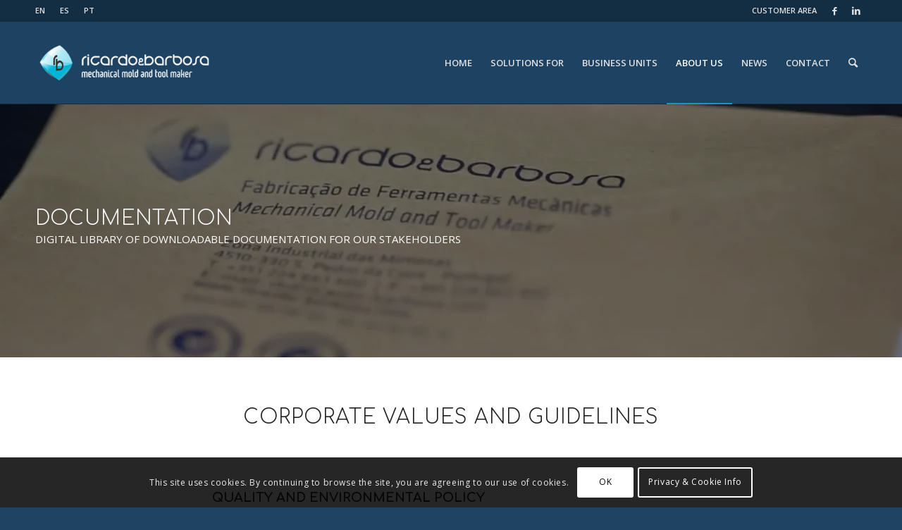

--- FILE ---
content_type: text/html; charset=UTF-8
request_url: https://www.ricardo-barbosa.com/about-us/documentation/
body_size: 16739
content:
<!DOCTYPE html>
<html lang="en-US" class="html_stretched responsive av-preloader-disabled av-default-lightbox  html_header_top html_logo_left html_main_nav_header html_menu_right html_large html_header_sticky html_header_shrinking html_header_topbar_active html_mobile_menu_phone html_header_searchicon html_content_align_center html_header_unstick_top html_header_stretch_disabled html_av-submenu-hidden html_av-submenu-display-click html_av-overlay-side html_av-overlay-side-classic html_av-submenu-noclone html_entry_id_5407 av-cookies-consent-show-message-bar av-cookies-cookie-consent-enabled av-cookies-can-opt-out av-cookies-user-silent-accept zapp-cookie-check-browser-settings av-no-preview html_text_menu_active ">
<head>
<meta charset="UTF-8"/>


<!-- mobile setting -->
<meta name="viewport" content="width=device-width, initial-scale=1">

<!-- Scripts/CSS and wp_head hook -->
<meta name='robots' content='index, follow, max-image-preview:large, max-snippet:-1, max-video-preview:-1'/>
<link rel="alternate" href="https://www.ricardo-barbosa.com/about-us/documentation/" hreflang="en"/>
<link rel="alternate" href="https://www.ricardo-barbosa.com/es/sobre-nosotros/documentacion/" hreflang="es"/>
<link rel="alternate" href="https://www.ricardo-barbosa.com/pt/quem-somos/documentacao/" hreflang="pt"/>

				<script type='text/javascript'>function zapp_cookie_check_sessionStorage(){var sessionBlocked=false;try{var test=sessionStorage.getItem('zappCookieRefused')!=null;}catch(e){sessionBlocked=true;}var zappCookieRefused=!sessionBlocked?sessionStorage.getItem('zappCookieRefused'):null;var html=document.getElementsByTagName('html')[0];if(sessionBlocked||zappCookieRefused){if(html.className.indexOf('av-cookies-session-refused')<0){html.className+=' av-cookies-session-refused';}}if(sessionBlocked||zappCookieRefused||document.cookie.match(/zappCookieConsent/)){if(html.className.indexOf('av-cookies-user-silent-accept')>=0){html.className=html.className.replace(/\bav-cookies-user-silent-accept\b/g,'');}}}zapp_cookie_check_sessionStorage();</script>
			
	<!-- This site is optimized with the Yoast SEO plugin v16.2 - https://yoast.com/wordpress/plugins/seo/ -->
	<title>DOCUMENTATION - Ricardo &amp; Barbosa</title>
	<link rel="canonical" href="https://www.ricardo-barbosa.com/about-us/documentation/"/>
	<meta property="og:locale" content="en_US"/>
	<meta property="og:locale:alternate" content="es_ES"/>
	<meta property="og:locale:alternate" content="pt_PT"/>
	<meta property="og:type" content="article"/>
	<meta property="og:title" content="DOCUMENTATION - Ricardo &amp; Barbosa"/>
	<meta property="og:url" content="https://www.ricardo-barbosa.com/about-us/documentation/"/>
	<meta property="og:site_name" content="Ricardo &amp; Barbosa"/>
	<meta property="article:publisher" content="https://www.facebook.com/rbworldwide/"/>
	<meta property="article:modified_time" content="2023-12-28T08:32:30+00:00"/>
	<meta name="twitter:card" content="summary_large_image"/>
	<meta name="twitter:label1" content="Est. reading time">
	<meta name="twitter:data1" content="9 minutes">
	<script type="application/ld+json" class="yoast-schema-graph">{"@context":"https://schema.org","@graph":[{"@type":"WebSite","@id":"https://www.ricardo-barbosa.com/#website","url":"https://www.ricardo-barbosa.com/","name":"Ricardo &amp; Barbosa","description":"Specialized Tools and Molds for automotive, aerospace, electronics, energy and oil&amp;gas","potentialAction":[{"@type":"SearchAction","target":"https://www.ricardo-barbosa.com/?s={search_term_string}","query-input":"required name=search_term_string"}],"inLanguage":"en-US"},{"@type":"WebPage","@id":"https://www.ricardo-barbosa.com/about-us/documentation/#webpage","url":"https://www.ricardo-barbosa.com/about-us/documentation/","name":"DOCUMENTATION - Ricardo &amp; Barbosa","isPartOf":{"@id":"https://www.ricardo-barbosa.com/#website"},"datePublished":"2023-12-27T15:49:29+00:00","dateModified":"2023-12-28T08:32:30+00:00","breadcrumb":{"@id":"https://www.ricardo-barbosa.com/about-us/documentation/#breadcrumb"},"inLanguage":"en-US","potentialAction":[{"@type":"ReadAction","target":["https://www.ricardo-barbosa.com/about-us/documentation/"]}]},{"@type":"BreadcrumbList","@id":"https://www.ricardo-barbosa.com/about-us/documentation/#breadcrumb","itemListElement":[{"@type":"ListItem","position":1,"item":{"@type":"WebPage","@id":"https://www.ricardo-barbosa.com/","url":"https://www.ricardo-barbosa.com/","name":"Home"}},{"@type":"ListItem","position":2,"item":{"@type":"WebPage","@id":"https://www.ricardo-barbosa.com/about-us/","url":"https://www.ricardo-barbosa.com/about-us/","name":"ABOUT US"}},{"@type":"ListItem","position":3,"item":{"@id":"https://www.ricardo-barbosa.com/about-us/documentation/#webpage"}}]}]}</script>
	<!-- / Yoast SEO plugin. -->


<link rel='dns-prefetch' href='//www.googletagmanager.com'/>
<link rel='dns-prefetch' href='//stats.wp.com'/>
<link rel='dns-prefetch' href='//c0.wp.com'/>
<link rel='dns-prefetch' href='//i0.wp.com'/>
<link rel="alternate" type="application/rss+xml" title="Ricardo &amp; Barbosa &raquo; Feed" href="https://www.ricardo-barbosa.com/feed/"/>
<link rel="alternate" type="application/rss+xml" title="Ricardo &amp; Barbosa &raquo; Comments Feed" href="https://www.ricardo-barbosa.com/comments/feed/"/>
<link rel="alternate" type="application/rss+xml" title="Ricardo &amp; Barbosa &raquo; DOCUMENTATION Comments Feed" href="https://www.ricardo-barbosa.com/about-us/documentation/feed/"/>

<!-- google webfont font replacement -->

			<script type='text/javascript'>(function(){var html=document.getElementsByTagName('html')[0];var cookie_check=html.className.indexOf('av-cookies-needs-opt-in')>=0||html.className.indexOf('av-cookies-can-opt-out')>=0;var allow_continue=true;var silent_accept_cookie=html.className.indexOf('av-cookies-user-silent-accept')>=0;if(cookie_check&&!silent_accept_cookie){if(!document.cookie.match(/zappCookieConsent/)||html.className.indexOf('av-cookies-session-refused')>=0){allow_continue=false;}else{if(!document.cookie.match(/zappPrivacyRefuseCookiesHideBar/)){allow_continue=false;}else if(!document.cookie.match(/zappPrivacyEssentialCookiesEnabled/)){allow_continue=false;}else if(document.cookie.match(/zappPrivacyGoogleWebfontsDisabled/)){allow_continue=false;}}}if(allow_continue){var f=document.createElement('link');f.type='text/css';f.rel='stylesheet';f.href='//fonts.googleapis.com/css?family=Comfortaa:300,400,700%7COpen+Sans:400,600';f.id='zapp-google-webfont';document.getElementsByTagName('head')[0].appendChild(f);}})();</script>
			<link rel='stylesheet' id='wp-block-library-css' href='https://c0.wp.com/c/6.4.7/wp-includes/css/dist/block-library/style.min.css' type='text/css' media='all'/>
<style id='wp-block-library-inline-css' type='text/css'>.has-text-align-justify{text-align:justify}</style>
<style id='classic-theme-styles-inline-css' type='text/css'>.wp-block-button__link{color:#fff;background-color:#32373c;border-radius:9999px;box-shadow:none;text-decoration:none;padding:calc(.667em + 2px) calc(1.333em + 2px);font-size:1.125em}.wp-block-file__button{background:#32373c;color:#fff;text-decoration:none}</style>
<style id='global-styles-inline-css' type='text/css'>body{--wp--preset--color--black:#000;--wp--preset--color--cyan-bluish-gray:#abb8c3;--wp--preset--color--white:#fff;--wp--preset--color--pale-pink:#f78da7;--wp--preset--color--vivid-red:#cf2e2e;--wp--preset--color--luminous-vivid-orange:#ff6900;--wp--preset--color--luminous-vivid-amber:#fcb900;--wp--preset--color--light-green-cyan:#7bdcb5;--wp--preset--color--vivid-green-cyan:#00d084;--wp--preset--color--pale-cyan-blue:#8ed1fc;--wp--preset--color--vivid-cyan-blue:#0693e3;--wp--preset--color--vivid-purple:#9b51e0;--wp--preset--gradient--vivid-cyan-blue-to-vivid-purple:linear-gradient(135deg,rgba(6,147,227,1) 0%,#9b51e0 100%);--wp--preset--gradient--light-green-cyan-to-vivid-green-cyan:linear-gradient(135deg,#7adcb4 0%,#00d082 100%);--wp--preset--gradient--luminous-vivid-amber-to-luminous-vivid-orange:linear-gradient(135deg,rgba(252,185,0,1) 0%,rgba(255,105,0,1) 100%);--wp--preset--gradient--luminous-vivid-orange-to-vivid-red:linear-gradient(135deg,rgba(255,105,0,1) 0%,#cf2e2e 100%);--wp--preset--gradient--very-light-gray-to-cyan-bluish-gray:linear-gradient(135deg,#eee 0%,#a9b8c3 100%);--wp--preset--gradient--cool-to-warm-spectrum:linear-gradient(135deg,#4aeadc 0%,#9778d1 20%,#cf2aba 40%,#ee2c82 60%,#fb6962 80%,#fef84c 100%);--wp--preset--gradient--blush-light-purple:linear-gradient(135deg,#ffceec 0%,#9896f0 100%);--wp--preset--gradient--blush-bordeaux:linear-gradient(135deg,#fecda5 0%,#fe2d2d 50%,#6b003e 100%);--wp--preset--gradient--luminous-dusk:linear-gradient(135deg,#ffcb70 0%,#c751c0 50%,#4158d0 100%);--wp--preset--gradient--pale-ocean:linear-gradient(135deg,#fff5cb 0%,#b6e3d4 50%,#33a7b5 100%);--wp--preset--gradient--electric-grass:linear-gradient(135deg,#caf880 0%,#71ce7e 100%);--wp--preset--gradient--midnight:linear-gradient(135deg,#020381 0%,#2874fc 100%);--wp--preset--font-size--small:13px;--wp--preset--font-size--medium:20px;--wp--preset--font-size--large:36px;--wp--preset--font-size--x-large:42px;--wp--preset--spacing--20:.44rem;--wp--preset--spacing--30:.67rem;--wp--preset--spacing--40:1rem;--wp--preset--spacing--50:1.5rem;--wp--preset--spacing--60:2.25rem;--wp--preset--spacing--70:3.38rem;--wp--preset--spacing--80:5.06rem;--wp--preset--shadow--natural:6px 6px 9px rgba(0,0,0,.2);--wp--preset--shadow--deep:12px 12px 50px rgba(0,0,0,.4);--wp--preset--shadow--sharp:6px 6px 0 rgba(0,0,0,.2);--wp--preset--shadow--outlined:6px 6px 0 -3px rgba(255,255,255,1) , 6px 6px rgba(0,0,0,1);--wp--preset--shadow--crisp:6px 6px 0 rgba(0,0,0,1)}:where(.is-layout-flex){gap:.5em}:where(.is-layout-grid){gap:.5em}body .is-layout-flow>.alignleft{float:left;margin-inline-start:0;margin-inline-end:2em}body .is-layout-flow>.alignright{float:right;margin-inline-start:2em;margin-inline-end:0}body .is-layout-flow>.aligncenter{margin-left:auto!important;margin-right:auto!important}body .is-layout-constrained>.alignleft{float:left;margin-inline-start:0;margin-inline-end:2em}body .is-layout-constrained>.alignright{float:right;margin-inline-start:2em;margin-inline-end:0}body .is-layout-constrained>.aligncenter{margin-left:auto!important;margin-right:auto!important}body .is-layout-constrained > :where(:not(.alignleft):not(.alignright):not(.alignfull)){max-width:var(--wp--style--global--content-size);margin-left:auto!important;margin-right:auto!important}body .is-layout-constrained>.alignwide{max-width:var(--wp--style--global--wide-size)}body .is-layout-flex{display:flex}body .is-layout-flex{flex-wrap:wrap;align-items:center}body .is-layout-flex>*{margin:0}body .is-layout-grid{display:grid}body .is-layout-grid>*{margin:0}:where(.wp-block-columns.is-layout-flex){gap:2em}:where(.wp-block-columns.is-layout-grid){gap:2em}:where(.wp-block-post-template.is-layout-flex){gap:1.25em}:where(.wp-block-post-template.is-layout-grid){gap:1.25em}.has-black-color{color:var(--wp--preset--color--black)!important}.has-cyan-bluish-gray-color{color:var(--wp--preset--color--cyan-bluish-gray)!important}.has-white-color{color:var(--wp--preset--color--white)!important}.has-pale-pink-color{color:var(--wp--preset--color--pale-pink)!important}.has-vivid-red-color{color:var(--wp--preset--color--vivid-red)!important}.has-luminous-vivid-orange-color{color:var(--wp--preset--color--luminous-vivid-orange)!important}.has-luminous-vivid-amber-color{color:var(--wp--preset--color--luminous-vivid-amber)!important}.has-light-green-cyan-color{color:var(--wp--preset--color--light-green-cyan)!important}.has-vivid-green-cyan-color{color:var(--wp--preset--color--vivid-green-cyan)!important}.has-pale-cyan-blue-color{color:var(--wp--preset--color--pale-cyan-blue)!important}.has-vivid-cyan-blue-color{color:var(--wp--preset--color--vivid-cyan-blue)!important}.has-vivid-purple-color{color:var(--wp--preset--color--vivid-purple)!important}.has-black-background-color{background-color:var(--wp--preset--color--black)!important}.has-cyan-bluish-gray-background-color{background-color:var(--wp--preset--color--cyan-bluish-gray)!important}.has-white-background-color{background-color:var(--wp--preset--color--white)!important}.has-pale-pink-background-color{background-color:var(--wp--preset--color--pale-pink)!important}.has-vivid-red-background-color{background-color:var(--wp--preset--color--vivid-red)!important}.has-luminous-vivid-orange-background-color{background-color:var(--wp--preset--color--luminous-vivid-orange)!important}.has-luminous-vivid-amber-background-color{background-color:var(--wp--preset--color--luminous-vivid-amber)!important}.has-light-green-cyan-background-color{background-color:var(--wp--preset--color--light-green-cyan)!important}.has-vivid-green-cyan-background-color{background-color:var(--wp--preset--color--vivid-green-cyan)!important}.has-pale-cyan-blue-background-color{background-color:var(--wp--preset--color--pale-cyan-blue)!important}.has-vivid-cyan-blue-background-color{background-color:var(--wp--preset--color--vivid-cyan-blue)!important}.has-vivid-purple-background-color{background-color:var(--wp--preset--color--vivid-purple)!important}.has-black-border-color{border-color:var(--wp--preset--color--black)!important}.has-cyan-bluish-gray-border-color{border-color:var(--wp--preset--color--cyan-bluish-gray)!important}.has-white-border-color{border-color:var(--wp--preset--color--white)!important}.has-pale-pink-border-color{border-color:var(--wp--preset--color--pale-pink)!important}.has-vivid-red-border-color{border-color:var(--wp--preset--color--vivid-red)!important}.has-luminous-vivid-orange-border-color{border-color:var(--wp--preset--color--luminous-vivid-orange)!important}.has-luminous-vivid-amber-border-color{border-color:var(--wp--preset--color--luminous-vivid-amber)!important}.has-light-green-cyan-border-color{border-color:var(--wp--preset--color--light-green-cyan)!important}.has-vivid-green-cyan-border-color{border-color:var(--wp--preset--color--vivid-green-cyan)!important}.has-pale-cyan-blue-border-color{border-color:var(--wp--preset--color--pale-cyan-blue)!important}.has-vivid-cyan-blue-border-color{border-color:var(--wp--preset--color--vivid-cyan-blue)!important}.has-vivid-purple-border-color{border-color:var(--wp--preset--color--vivid-purple)!important}.has-vivid-cyan-blue-to-vivid-purple-gradient-background{background:var(--wp--preset--gradient--vivid-cyan-blue-to-vivid-purple)!important}.has-light-green-cyan-to-vivid-green-cyan-gradient-background{background:var(--wp--preset--gradient--light-green-cyan-to-vivid-green-cyan)!important}.has-luminous-vivid-amber-to-luminous-vivid-orange-gradient-background{background:var(--wp--preset--gradient--luminous-vivid-amber-to-luminous-vivid-orange)!important}.has-luminous-vivid-orange-to-vivid-red-gradient-background{background:var(--wp--preset--gradient--luminous-vivid-orange-to-vivid-red)!important}.has-very-light-gray-to-cyan-bluish-gray-gradient-background{background:var(--wp--preset--gradient--very-light-gray-to-cyan-bluish-gray)!important}.has-cool-to-warm-spectrum-gradient-background{background:var(--wp--preset--gradient--cool-to-warm-spectrum)!important}.has-blush-light-purple-gradient-background{background:var(--wp--preset--gradient--blush-light-purple)!important}.has-blush-bordeaux-gradient-background{background:var(--wp--preset--gradient--blush-bordeaux)!important}.has-luminous-dusk-gradient-background{background:var(--wp--preset--gradient--luminous-dusk)!important}.has-pale-ocean-gradient-background{background:var(--wp--preset--gradient--pale-ocean)!important}.has-electric-grass-gradient-background{background:var(--wp--preset--gradient--electric-grass)!important}.has-midnight-gradient-background{background:var(--wp--preset--gradient--midnight)!important}.has-small-font-size{font-size:var(--wp--preset--font-size--small)!important}.has-medium-font-size{font-size:var(--wp--preset--font-size--medium)!important}.has-large-font-size{font-size:var(--wp--preset--font-size--large)!important}.has-x-large-font-size{font-size:var(--wp--preset--font-size--x-large)!important}.wp-block-navigation a:where(:not(.wp-element-button)){color:inherit}:where(.wp-block-post-template.is-layout-flex){gap:1.25em}:where(.wp-block-post-template.is-layout-grid){gap:1.25em}:where(.wp-block-columns.is-layout-flex){gap:2em}:where(.wp-block-columns.is-layout-grid){gap:2em}.wp-block-pullquote{font-size:1.5em;line-height:1.6}</style>
<link rel='stylesheet' id='zapp-merged-styles-css' href='https://www.ricardo-barbosa.com/wp-content/uploads/dynamic_zapp/zapp-merged-styles-e377c806336c49f3bb2f915362b7d489---672a2181414ea.css' type='text/css' media='all'/>
<script type="text/javascript" src="https://c0.wp.com/c/6.4.7/wp-includes/js/jquery/jquery.min.js" id="jquery-core-js"></script>
<script type="text/javascript" src="https://www.googletagmanager.com/gtag/js?id=UA-118320411-1" id="google_gtagjs-js" async></script>
<script type="text/javascript" id="google_gtagjs-js-after">//<![CDATA[
window.dataLayer=window.dataLayer||[];function gtag(){dataLayer.push(arguments);}gtag("js",new Date());gtag("set","developer_id.dZTNiMT",true);gtag("config","UA-118320411-1",{"anonymize_ip":true});
//]]></script>
<link rel="https://api.w.org/" href="https://www.ricardo-barbosa.com/wp-json/"/><link rel="alternate" type="application/json" href="https://www.ricardo-barbosa.com/wp-json/wp/v2/pages/5407"/><link rel='shortlink' href='https://wp.me/P47dg0-1pd'/>
<link rel="alternate" type="application/json+oembed" href="https://www.ricardo-barbosa.com/wp-json/oembed/1.0/embed?url=https%3A%2F%2Fwww.ricardo-barbosa.com%2Fabout-us%2Fdocumentation%2F"/>
<link rel="alternate" type="text/xml+oembed" href="https://www.ricardo-barbosa.com/wp-json/oembed/1.0/embed?url=https%3A%2F%2Fwww.ricardo-barbosa.com%2Fabout-us%2Fdocumentation%2F&#038;format=xml"/>
<meta name="generator" content="Site Kit by Google 1.31.0"/><script type="text/javascript">(function(url){if(/(?:Chrome\/26\.0\.1410\.63 Safari\/537\.31|WordfenceTestMonBot)/.test(navigator.userAgent)){return;}var addEvent=function(evt,handler){if(window.addEventListener){document.addEventListener(evt,handler,false);}else if(window.attachEvent){document.attachEvent('on'+evt,handler);}};var removeEvent=function(evt,handler){if(window.removeEventListener){document.removeEventListener(evt,handler,false);}else if(window.detachEvent){document.detachEvent('on'+evt,handler);}};var evts='contextmenu dblclick drag dragend dragenter dragleave dragover dragstart drop keydown keypress keyup mousedown mousemove mouseout mouseover mouseup mousewheel scroll'.split(' ');var logHuman=function(){if(window.wfLogHumanRan){return;}window.wfLogHumanRan=true;var wfscr=document.createElement('script');wfscr.type='text/javascript';wfscr.async=true;wfscr.src=url+'&r='+Math.random();(document.getElementsByTagName('head')[0]||document.getElementsByTagName('body')[0]).appendChild(wfscr);for(var i=0;i<evts.length;i++){removeEvent(evts[i],logHuman);}};for(var i=0;i<evts.length;i++){addEvent(evts[i],logHuman);}})('//www.ricardo-barbosa.com/?wordfence_lh=1&hid=6E7445C4E4CE1768E191F421B0EA40A5');</script>	<style>img#wpstats{display:none}</style>
		<link rel="profile" href="https://gmpg.org/xfn/11"/>
<link rel="alternate" type="application/rss+xml" title="Ricardo &amp; Barbosa RSS2 Feed" href="https://www.ricardo-barbosa.com/feed/"/>
<link rel="pingback" href="https://www.ricardo-barbosa.com/xmlrpc.php"/>
<!--[if lt IE 9]><script src="https://www.ricardo-barbosa.com/wp-content/themes/blueone/js/html5shiv.js"></script><![endif]-->

<noscript><style>.lazyload[data-src]{display:none!important}</style></noscript><style>.lazyload{background-image:none!important}.lazyload:before{background-image:none!important}</style><style type="text/css">.broken_link,a.broken_link{text-decoration:line-through}</style>
<!-- To speed up the rendering and to display the site as fast as possible to the user we include some styles and scripts for above the fold content inline -->
<script type="text/javascript">'use strict';var zapp_is_mobile=!1;if(/Android|webOS|iPhone|iPad|iPod|BlackBerry|IEMobile|Opera Mini/i.test(navigator.userAgent)&&'ontouchstart'in document.documentElement){zapp_is_mobile=!0;document.documentElement.className+=' zapp_mobile '}else{document.documentElement.className+=' zapp_desktop '};document.documentElement.className+=' js_active ';(function(){var e=['-webkit-','-moz-','-ms-',''],n='';for(var t in e){if(e[t]+'transform'in document.documentElement.style){document.documentElement.className+=' zapp_transform ';n=e[t]+'transform'};if(e[t]+'perspective'in document.documentElement.style)document.documentElement.className+=' zapp_transform3d '};if(typeof document.getElementsByClassName=='function'&&typeof document.documentElement.getBoundingClientRect=='function'&&zapp_is_mobile==!1){if(n&&window.innerHeight>0){setTimeout(function(){var e=0,o={},m=0,t=document.getElementsByClassName('av-parallax'),a=window.pageYOffset||document.documentElement.scrollTop;for(e=0;e<t.length;e++){t[e].style.top='0px';o=t[e].getBoundingClientRect();m=Math.ceil((window.innerHeight+a-o.top)*0.3);t[e].style[n]='translate(0px, '+m+'px)';t[e].style.top='auto';t[e].className+=' enabled-parallax '}},50)}}})();</script><link rel="icon" href="https://i0.wp.com/www.ricardo-barbosa.com/wp-content/uploads/2017/04/cropped-Untitled-1.png?fit=32%2C32&#038;ssl=1" sizes="32x32"/>
<link rel="icon" href="https://i0.wp.com/www.ricardo-barbosa.com/wp-content/uploads/2017/04/cropped-Untitled-1.png?fit=192%2C192&#038;ssl=1" sizes="192x192"/>
<link rel="apple-touch-icon" href="https://i0.wp.com/www.ricardo-barbosa.com/wp-content/uploads/2017/04/cropped-Untitled-1.png?fit=180%2C180&#038;ssl=1"/>
<meta name="msapplication-TileImage" content="https://i0.wp.com/www.ricardo-barbosa.com/wp-content/uploads/2017/04/cropped-Untitled-1.png?fit=270%2C270&#038;ssl=1"/>
<style type='text/css'>@font-face{font-family:'entypo-fontello';font-weight:normal;font-style:normal;font-display:auto;src:url(https://www.ricardo-barbosa.com/wp-content/themes/blueone/config-templatebuilder/zapp-template-builder/assets/fonts/entypo-fontello.woff2) format('woff2') , url(https://www.ricardo-barbosa.com/wp-content/themes/blueone/config-templatebuilder/zapp-template-builder/assets/fonts/entypo-fontello.woff) format('woff') , url(https://www.ricardo-barbosa.com/wp-content/themes/blueone/config-templatebuilder/zapp-template-builder/assets/fonts/entypo-fontello.ttf) format('truetype') , url(https://www.ricardo-barbosa.com/wp-content/themes/blueone/config-templatebuilder/zapp-template-builder/assets/fonts/entypo-fontello.svg#entypo-fontello) format('svg') , url(https://www.ricardo-barbosa.com/wp-content/themes/blueone/config-templatebuilder/zapp-template-builder/assets/fonts/entypo-fontello.eot) , url(https://www.ricardo-barbosa.com/wp-content/themes/blueone/config-templatebuilder/zapp-template-builder/assets/fonts/entypo-fontello.eot?#iefix) format('embedded-opentype')}@font-face{font-family:'flaticon';font-weight:normal;font-style:normal;font-display:auto;src:url(https://www.ricardo-barbosa.com/wp-content/uploads/zapp_fonts/flaticon/flaticon.woff2) format('woff2') , url(https://www.ricardo-barbosa.com/wp-content/uploads/zapp_fonts/flaticon/flaticon.woff) format('woff') , url(https://www.ricardo-barbosa.com/wp-content/uploads/zapp_fonts/flaticon/flaticon.ttf) format('truetype') , url(https://www.ricardo-barbosa.com/wp-content/uploads/zapp_fonts/flaticon/flaticon.svg#flaticon) format('svg') , url(https://www.ricardo-barbosa.com/wp-content/uploads/zapp_fonts/flaticon/flaticon.eot) , url(https://www.ricardo-barbosa.com/wp-content/uploads/zapp_fonts/flaticon/flaticon.eot?#iefix) format('embedded-opentype')}@font-face{font-family:'robotics';font-weight:normal;font-style:normal;font-display:auto;src:url(https://www.ricardo-barbosa.com/wp-content/uploads/zapp_fonts/robotics/robotics.woff2) format('woff2') , url(https://www.ricardo-barbosa.com/wp-content/uploads/zapp_fonts/robotics/robotics.woff) format('woff') , url(https://www.ricardo-barbosa.com/wp-content/uploads/zapp_fonts/robotics/robotics.ttf) format('truetype') , url(https://www.ricardo-barbosa.com/wp-content/uploads/zapp_fonts/robotics/robotics.svg#robotics) format('svg') , url(https://www.ricardo-barbosa.com/wp-content/uploads/zapp_fonts/robotics/robotics.eot) , url(https://www.ricardo-barbosa.com/wp-content/uploads/zapp_fonts/robotics/robotics.eot?#iefix) format('embedded-opentype')}#top .zapp-font-entypo-fontello,body .zapp-font-entypo-fontello,html body [data-av_iconfont="entypo-fontello"]:before{font-family:'entypo-fontello'}#top .zapp-font-flaticon,body .zapp-font-flaticon,html body [data-av_iconfont="flaticon"]:before{font-family:'flaticon'}#top .zapp-font-robotics,body .zapp-font-robotics,html body [data-av_iconfont="robotics"]:before{font-family:'robotics'}</style>

<!--
Debugging Info for Theme support: 

Theme: Blueone
Version: 4.8
Installed: blueone
ZappFramework Version: 5.0
ZappBuilder Version: 4.8
zappElementManager Version: 1.0.1
- - - - - - - - - - -
ChildTheme: RB
ChildTheme Version: 1.0
ChildTheme Installed: blueone

ML:512-PU:142-PLA:32
WP:6.4.7
Compress: CSS:all theme files - JS:all theme files
Updates: disabled
PLAu:28
-->
</head>




<body data-rsssl=1 id="top" class="page-template-default page page-id-5407 page-child parent-pageid-168  rtl_columns stretched comfortaa open_sans" itemscope="itemscope" itemtype="https://schema.org/WebPage">

	
	<div id='wrap_all'>

	
<header id='header' class='all_colors header_color dark_bg_color  av_header_top av_logo_left av_main_nav_header av_menu_right av_large av_header_sticky av_header_shrinking av_header_stretch_disabled av_mobile_menu_phone av_header_searchicon av_header_unstick_top av_bottom_nav_disabled  av_header_border_disabled' role="banner" itemscope="itemscope" itemtype="https://schema.org/WPHeader">

		<div id='header_meta' class='container_wrap container_wrap_meta  av_icon_active_right av_extra_header_active av_secondary_left av_phone_active_right av_entry_id_5407'>
		
			      <div class='container'>
			      <ul class='noLightbox social_bookmarks icon_count_2'><li class='social_bookmarks_facebook av-social-link-facebook social_icon_1'><a target="_blank" aria-label="Link to Facebook" href='https://www.facebook.com/ricardobarbosapt' aria-hidden='false' data-av_icon='' data-av_iconfont='entypo-fontello' title='Facebook' rel="noopener"><span class='zapp_hidden_link_text'>Facebook</span></a></li><li class='social_bookmarks_linkedin av-social-link-linkedin social_icon_2'><a target="_blank" aria-label="Link to LinkedIn" href='https://www.linkedin.com/company/ricardo-barbosa/' aria-hidden='false' data-av_icon='' data-av_iconfont='entypo-fontello' title='LinkedIn' rel="noopener"><span class='zapp_hidden_link_text'>LinkedIn</span></a></li></ul><nav class='sub_menu' role="navigation" itemscope="itemscope" itemtype="https://schema.org/SiteNavigationElement"><ul id="zapp2-menu" class="menu"><li id="menu-item-7283-en" class="lang-item lang-item-2 lang-item-en current-lang lang-item-first menu-item menu-item-type-custom menu-item-object-custom menu-item-7283-en"><a href="https://www.ricardo-barbosa.com/about-us/documentation/" hreflang="en-US" lang="en-US">EN</a></li>
<li id="menu-item-7283-es" class="lang-item lang-item-157 lang-item-es menu-item menu-item-type-custom menu-item-object-custom menu-item-7283-es"><a href="https://www.ricardo-barbosa.com/es/sobre-nosotros/documentacion/" hreflang="es-ES" lang="es-ES">ES</a></li>
<li id="menu-item-7283-pt" class="lang-item lang-item-271 lang-item-pt menu-item menu-item-type-custom menu-item-object-custom menu-item-7283-pt"><a href="https://www.ricardo-barbosa.com/pt/quem-somos/documentacao/" hreflang="pt-PT" lang="pt-PT">PT</a></li>
</ul></nav><div class='phone-info with_nav'><span><a href="https://icfar.ricardo-barbosa.com/" target="_blank">CUSTOMER AREA</a></span></div>			      </div>
		</div>

		<div id='header_main' class='container_wrap container_wrap_logo'>
	
        <div class='container av-logo-container'><div class='inner-container'><span class='logo'><a href='https://www.ricardo-barbosa.com/'><img height="100" width="300" src="[data-uri]" alt='Ricardo &amp; Barbosa' title='' data-src="https://www.ricardo-barbosa.com/wp-content/uploads/2017/04/logo-RB-white.png" decoding="async" class="lazyload" data-eio-rwidth="340" data-eio-rheight="156"/><noscript><img height="100" width="300" src='https://www.ricardo-barbosa.com/wp-content/uploads/2017/04/logo-RB-white.png' alt='Ricardo &amp; Barbosa' title='' data-eio="l"/></noscript></a></span><nav class='main_menu' data-selectname='Select a page' role="navigation" itemscope="itemscope" itemtype="https://schema.org/SiteNavigationElement"><div class="zapp-menu av-main-nav-wrap"><ul id="zapp-menu" class="menu av-main-nav"><li id="menu-item-7263" class="menu-item menu-item-type-custom menu-item-object-custom menu-item-home menu-item-top-level menu-item-top-level-1"><a href="https://www.ricardo-barbosa.com/" itemprop="url"><span class="zapp-bullet"></span><span class="zapp-menu-text">Home</span><span class="zapp-menu-fx"><span class="zapp-arrow-wrap"><span class="zapp-arrow"></span></span></span></a></li>
<li id="menu-item-7271" class="menu-item menu-item-type-post_type menu-item-object-page menu-item-has-children menu-item-top-level menu-item-top-level-2"><a href="https://www.ricardo-barbosa.com/solutions-for/" itemprop="url"><span class="zapp-bullet"></span><span class="zapp-menu-text">SOLUTIONS FOR</span><span class="zapp-menu-fx"><span class="zapp-arrow-wrap"><span class="zapp-arrow"></span></span></span></a>


<ul class="sub-menu">
	<li id="menu-item-7272" class="menu-item menu-item-type-post_type menu-item-object-page"><a href="https://www.ricardo-barbosa.com/solutions-for/aeronautical/" itemprop="url"><span class="zapp-bullet"></span><span class="zapp-menu-text">AERONAUTICAL</span></a></li>
	<li id="menu-item-7273" class="menu-item menu-item-type-post_type menu-item-object-page"><a href="https://www.ricardo-barbosa.com/solutions-for/automotive/" itemprop="url"><span class="zapp-bullet"></span><span class="zapp-menu-text">AUTOMOTIVE</span></a></li>
	<li id="menu-item-7274" class="menu-item menu-item-type-post_type menu-item-object-page"><a href="https://www.ricardo-barbosa.com/solutions-for/energy/" itemprop="url"><span class="zapp-bullet"></span><span class="zapp-menu-text">ENERGY</span></a></li>
	<li id="menu-item-7275" class="menu-item menu-item-type-post_type menu-item-object-page"><a href="https://www.ricardo-barbosa.com/solutions-for/high-tech-electronics/" itemprop="url"><span class="zapp-bullet"></span><span class="zapp-menu-text">HIGH TECH ELECTRONICS</span></a></li>
	<li id="menu-item-7276" class="menu-item menu-item-type-post_type menu-item-object-page"><a href="https://www.ricardo-barbosa.com/solutions-for/oil-gas/" itemprop="url"><span class="zapp-bullet"></span><span class="zapp-menu-text">OIL &#038; GAS</span></a></li>
</ul>
</li>
<li id="menu-item-7277" class="menu-item menu-item-type-post_type menu-item-object-page menu-item-has-children menu-item-top-level menu-item-top-level-3"><a href="https://www.ricardo-barbosa.com/business-units/" itemprop="url"><span class="zapp-bullet"></span><span class="zapp-menu-text">BUSINESS UNITS</span><span class="zapp-menu-fx"><span class="zapp-arrow-wrap"><span class="zapp-arrow"></span></span></span></a>


<ul class="sub-menu">
	<li id="menu-item-7280" class="menu-item menu-item-type-post_type menu-item-object-page"><a href="https://www.ricardo-barbosa.com/business-units/mechanical-precision/" itemprop="url"><span class="zapp-bullet"></span><span class="zapp-menu-text">MECHANICAL PRECISION</span></a></li>
	<li id="menu-item-7279" class="menu-item menu-item-type-post_type menu-item-object-page"><a href="https://www.ricardo-barbosa.com/business-units/wire-harness/" itemprop="url"><span class="zapp-bullet"></span><span class="zapp-menu-text">WIRE HARNESS</span></a></li>
	<li id="menu-item-7278" class="menu-item menu-item-type-post_type menu-item-object-page"><a href="https://www.ricardo-barbosa.com/business-units/rb-aeronautics/" itemprop="url"><span class="zapp-bullet"></span><span class="zapp-menu-text">R&#038;B AERONAUTICS</span></a></li>
	<li id="menu-item-28566" class="menu-item menu-item-type-post_type menu-item-object-page"><a href="https://www.ricardo-barbosa.com/business-units/robotics-automation/" itemprop="url"><span class="zapp-bullet"></span><span class="zapp-menu-text">ROBOTICS &#038; AUTOMATION</span></a></li>
</ul>
</li>
<li id="menu-item-7264" class="menu-item menu-item-type-post_type menu-item-object-page current-page-ancestor current-menu-ancestor current-menu-parent current-page-parent current_page_parent current_page_ancestor menu-item-has-children menu-item-top-level menu-item-top-level-4"><a href="https://www.ricardo-barbosa.com/about-us/" itemprop="url"><span class="zapp-bullet"></span><span class="zapp-menu-text">ABOUT US</span><span class="zapp-menu-fx"><span class="zapp-arrow-wrap"><span class="zapp-arrow"></span></span></span></a>


<ul class="sub-menu">
	<li id="menu-item-7282" class="menu-item menu-item-type-post_type menu-item-object-page current-page-ancestor current-page-parent"><a href="https://www.ricardo-barbosa.com/about-us/" itemprop="url"><span class="zapp-bullet"></span><span class="zapp-menu-text">WHY US</span></a></li>
	<li id="menu-item-7268" class="menu-item menu-item-type-post_type menu-item-object-page"><a href="https://www.ricardo-barbosa.com/about-us/innovation/" itemprop="url"><span class="zapp-bullet"></span><span class="zapp-menu-text">INNOVATION</span></a></li>
	<li id="menu-item-7267" class="menu-item menu-item-type-post_type menu-item-object-page"><a href="https://www.ricardo-barbosa.com/about-us/history/" itemprop="url"><span class="zapp-bullet"></span><span class="zapp-menu-text">HISTORY</span></a></li>
	<li id="menu-item-7269" class="menu-item menu-item-type-post_type menu-item-object-page"><a href="https://www.ricardo-barbosa.com/about-us/management/" itemprop="url"><span class="zapp-bullet"></span><span class="zapp-menu-text">MANAGEMENT</span></a></li>
	<li id="menu-item-7265" class="menu-item menu-item-type-post_type menu-item-object-page"><a href="https://www.ricardo-barbosa.com/about-us/certification/" itemprop="url"><span class="zapp-bullet"></span><span class="zapp-menu-text">CERTIFICATION</span></a></li>
	<li id="menu-item-7266" class="menu-item menu-item-type-post_type menu-item-object-page current-menu-item page_item page-item-5407 current_page_item"><a href="https://www.ricardo-barbosa.com/about-us/documentation/" itemprop="url"><span class="zapp-bullet"></span><span class="zapp-menu-text">DOCUMENTATION</span></a></li>
</ul>
</li>
<li id="menu-item-7281" class="menu-item menu-item-type-post_type menu-item-object-page menu-item-top-level menu-item-top-level-5"><a href="https://www.ricardo-barbosa.com/news/" itemprop="url"><span class="zapp-bullet"></span><span class="zapp-menu-text">NEWS</span><span class="zapp-menu-fx"><span class="zapp-arrow-wrap"><span class="zapp-arrow"></span></span></span></a></li>
<li id="menu-item-7270" class="menu-item menu-item-type-post_type menu-item-object-page menu-item-top-level menu-item-top-level-6"><a href="https://www.ricardo-barbosa.com/contact/" itemprop="url"><span class="zapp-bullet"></span><span class="zapp-menu-text">CONTACT</span><span class="zapp-menu-fx"><span class="zapp-arrow-wrap"><span class="zapp-arrow"></span></span></span></a></li>
<li id="menu-item-search" class="noMobile menu-item menu-item-search-dropdown menu-item-zapp-special"><a aria-label="Search" href="?s=" rel="nofollow" data-zapp-search-tooltip="

&lt;form role=&quot;search&quot; action=&quot;https://www.ricardo-barbosa.com/&quot; id=&quot;searchform&quot; method=&quot;get&quot; class=&quot;&quot;&gt;
	&lt;div&gt;
		&lt;input type=&quot;submit&quot; value=&quot;&quot; id=&quot;searchsubmit&quot; class=&quot;button zapp-font-entypo-fontello&quot; /&gt;
		&lt;input type=&quot;text&quot; id=&quot;s&quot; name=&quot;s&quot; value=&quot;&quot; placeholder='Search' /&gt;
			&lt;/div&gt;
&lt;/form&gt;" aria-hidden='false' data-av_icon='' data-av_iconfont='entypo-fontello'><span class="zapp_hidden_link_text">Search</span></a></li><li class="av-burger-menu-main menu-item-zapp-special ">
	        			<a href="#" aria-label="Menu" aria-hidden="false">
							<span class="av-hamburger av-hamburger--spin av-js-hamburger">
								<span class="av-hamburger-box">
						          <span class="av-hamburger-inner"></span>
						          <strong>Menu</strong>
								</span>
							</span>
							<span class="zapp_hidden_link_text">Menu</span>
						</a>
	        		   </li></ul></div></nav></div> </div> 
		<!-- end container_wrap-->
		</div>
		<div class='header_bg'></div>

<!-- end header -->
</header>
		
	<div id='main' class='all_colors' data-scroll-offset='116'>

	<p><div id='av_section_1' class="zapp-section socket_color zapp-section-large zapp-no-border-styling  zapp-full-stretch av-section-color-overlay-active zapp-bg-style-scroll  zapp-builder-el-0  el_before_av_section  zapp-builder-el-first   av-minimum-height av-minimum-height-50  container_wrap fullsize lazyload" style='background-repeat: no-repeat; background-attachment: scroll; background-position: top left;  ' data-section-bg-repeat='stretch' data-av_minimum_height_pc='50' data-back="https://i0.wp.com/www.ricardo-barbosa.com/wp-content/uploads/2017/04/PT_RicardoBarbosa-HD.mp4_snapshot_03.50_2017.04.20_06.58.45.jpg?fit=1280%2C720&ssl=1"><div class='av-section-color-overlay-wrap'><div class='av-section-color-overlay' style='opacity: 0.4; background-color: #000000; '></div><div class='container'><main role="main" itemprop="mainContentOfPage" class='template-page content  av-content-full alpha units'><div class='post-entry post-entry-type-page post-entry-5407'><div class='entry-content-wrapper clearfix'>
<div class="flex_column av_three_fifth  flex_column_div first  zapp-builder-el-1  el_before_av_two_fifth  zapp-builder-el-first  "><div style='padding-bottom:10px; ' class='av-special-heading av-special-heading-h2  blockquote modern-quote  zapp-builder-el-2  zapp-builder-el-no-sibling  '><h2 class='av-special-heading-tag ' itemprop="headline">DOCUMENTATION</h2><div class='av-subheading av-subheading_below  ' style='font-size:15px;'><p>DIGITAL LIBRARY OF DOWNLOADABLE DOCUMENTATION FOR OUR STAKEHOLDERS</p>
</div><div class='special-heading-border'><div class='special-heading-inner-border'></div></div></div></div><div class="flex_column av_two_fifth  flex_column_div av-zero-column-padding   zapp-builder-el-3  el_after_av_three_fifth  zapp-builder-el-last  " style='border-radius:0px; '></div>
<br/>
</div></div></main><!-- close content main element --></div></div></div><div id='av_section_2' class='zapp-section main_color zapp-section-large zapp-no-border-styling  zapp-bg-style-fixed  zapp-builder-el-4  el_after_av_section  el_before_av_section   container_wrap fullsize' style=' '><div class='container'><div class='template-page content  av-content-full alpha units'><div class='post-entry post-entry-type-page post-entry-5407'><div class='entry-content-wrapper clearfix'>
<div style='padding-bottom:40px; ' class='av-special-heading av-special-heading-h2  blockquote modern-quote modern-centered  zapp-builder-el-5  el_before_av_one_fifth  zapp-builder-el-first  '><h2 class='av-special-heading-tag ' itemprop="headline">CORPORATE VALUES AND GUIDELINES</h2><div class='special-heading-border'><div class='special-heading-inner-border'></div></div></div>
<div class='flex_column_table av-equal-height-column-flextable -flextable'><div class="flex_column av_one_fifth  av-animated-generic fade-in  flex_column_table_cell av-equal-height-column av-align-middle av-zero-column-padding first  zapp-builder-el-6  el_after_av_heading  el_before_av_three_fifth  " style='border-radius:0px; '></div><div class='av-flex-placeholder'></div><div class="flex_column av_three_fifth  flex_column_table_cell av-equal-height-column av-align-middle av-zero-column-padding   zapp-builder-el-7  el_after_av_one_fifth  el_before_av_one_fifth  " style='border-radius:0px; '><section class="av_textblock_section " itemscope="itemscope" itemtype="https://schema.org/CreativeWork"><div class='zapp_textblock  ' style='font-size:16px; ' itemprop="text"><h4>QUALITY AND ENVIRONMENTAL POLICY</h4>
<p>Our Commitment to quality and the environment</p>
<p style="text-align: right;"><a href="https://www.ricardo-barbosa.com/wp-content/uploads/2023/04/Quality-and-Environment-Policy_EN.pdf" target="_blank" rel="noopener">Quality &#038; Environmental Policy</a></p>
</div></section>
<div class='hr hr-short hr-center   zapp-builder-el-9  el_after_av_textblock  el_before_av_textblock '><span class='hr-inner '><span class='hr-inner-style'></span></span></div>
<section class="av_textblock_section " itemscope="itemscope" itemtype="https://schema.org/CreativeWork"><div class='zapp_textblock  ' style='font-size:16px; ' itemprop="text"><h4>SUSTAINABILITY POLICY</h4>
<p>Our commitment to the four fundamental pillars, which portray our corporate values</p>
<p style="text-align: right;"><a href="https://www.ricardo-barbosa.com/wp-content/uploads/2023/05/Sustainability-Politics_signed_signed_signed.pdf">Sustainability Politics</a></p>
</div></section>
<div class='hr hr-short hr-center   zapp-builder-el-11  el_after_av_textblock  el_before_av_textblock '><span class='hr-inner '><span class='hr-inner-style'></span></span></div>
<section class="av_textblock_section " itemscope="itemscope" itemtype="https://schema.org/CreativeWork"><div class='zapp_textblock  ' style='font-size:16px; ' itemprop="text"><h4>CODE OF ETHICS AND CONDUCT</h4>
<p>General rules of an ethical and business nature that must govern the conduct of all Ricardo &#038; Barbosa workers, collaborators and managers</p>
<p style="text-align: right;"><div class='zapp-button-wrap zapp-button-right  zapp-builder-el-13  zapp-builder-el-no-sibling '><a href='https://www.ricardo-barbosa.com/contact/' class='zapp-button  zapp-color-theme-color   zapp-icon_select-no zapp-size-small zapp-position-right '><span class='zapp_iconbox_title'>Contact</span></a></div></p>
<p style="text-align: right;">
</div></section>
<section class="av_textblock_section " itemscope="itemscope" itemtype="https://schema.org/CreativeWork"><div class='zapp_textblock  ' style='font-size:16px; ' itemprop="text"><h4 style="text-align: center;"><a href="https://docs.google.com/forms/d/e/1FAIpQLSeCyRXld3WDs6DR0iGrePmEC2FCDGZvCxEVnatYVZ1LL64AeQ/viewform?usp=pp_url">Workplace Harassment Complaint Form</a></h4>
<p><span class="jCAhz ChMk0b"><span class="ryNqvb">Ricardo &#038; Barbosa provides its interested parties with a channel for reporting illegal unlawful behaviour as described in Article 3 of document LT.03.01.01 and in accordance with Portuguese Law No. 93/2021 of December 20, which establishes the protection of witnesses/whistleblowers</span></span><span class="jCAhz ChMk0b"><span class="ryNqvb">.</span></span></p>
<p style="text-align: right;">
<p style="text-align: right;">
</div></section>
<div class='hr hr-short hr-center   zapp-builder-el-15  el_after_av_textblock  el_before_av_textblock '><span class='hr-inner '><span class='hr-inner-style'></span></span></div>
<section class="av_textblock_section " itemscope="itemscope" itemtype="https://schema.org/CreativeWork"><div class='zapp_textblock  ' style='font-size:16px; ' itemprop="text"><h4>QUALITY CERTIFICATES</h4>
<p>Quality Certificates from Ricardo &amp; Barbosa Portugal</p>
<p style="text-align: right;"><a href="https://www.ricardo-barbosa.com/wp-content/uploads/2023/12/CERTF.-9001-ED.-1-ING.pdf">NP EN ISO 9001</a></p>
<p style="text-align: right;"><a href="https://www.ricardo-barbosa.com/wp-content/uploads/2023/12/Certificado-Ricardo-Barbosa-ISO-14001.pdf">NP EN ISO 14001</a></p>
<p style="text-align: right;"><a href="https://www.ricardo-barbosa.com/wp-content/uploads/2023/12/CERTF.-9100-ED.-4.pdf" class="broken_link">EN 9100</a></p>
<p>Quality Certificates from Ricardo &amp; Barbosa México</p>
<p style="text-align: right;"><a href="https://www.ricardo-barbosa.com/wp-content/uploads/2023/05/C2022-02927-MA-Ricardo-Barbosa.pdf">NP EN ISO 9001</a></p>
<p style="text-align: right;">
</div></section></div><div class='av-flex-placeholder'></div><div class="flex_column av_one_fifth  flex_column_table_cell av-equal-height-column av-align-middle av-zero-column-padding   zapp-builder-el-17  el_after_av_three_fifth  zapp-builder-el-last  " style='border-radius:0px; '></div></div><!--close column table wrapper. Autoclose: 1 --></div></div></div><!-- close content main div --></div></div><div id='av_section_3' class='zapp-section alternate_color zapp-section-large zapp-no-border-styling  zapp-bg-style-fixed  zapp-builder-el-18  el_after_av_section  zapp-builder-el-last   container_wrap fullsize' style=' '><div class='container'><div class='template-page content  av-content-full alpha units'><div class='post-entry post-entry-type-page post-entry-5407'><div class='entry-content-wrapper clearfix'>
<div style='padding-bottom:40px; ' class='av-special-heading av-special-heading-h2  blockquote modern-quote modern-centered  zapp-builder-el-19  el_before_av_one_fifth  zapp-builder-el-first  '><h2 class='av-special-heading-tag ' itemprop="headline">DOCUMENTATION FOR PARTNERS, CUSTOMERS AND SUPPLIERS</h2><div class='special-heading-border'><div class='special-heading-inner-border'></div></div></div>
<div class='flex_column_table av-equal-height-column-flextable -flextable'><div class="flex_column av_one_fifth  av-animated-generic fade-in  flex_column_table_cell av-equal-height-column av-align-middle av-zero-column-padding first  zapp-builder-el-20  el_after_av_heading  el_before_av_three_fifth  " style='border-radius:0px; '></div><div class='av-flex-placeholder'></div><div class="flex_column av_three_fifth  flex_column_table_cell av-equal-height-column av-align-middle av-zero-column-padding   zapp-builder-el-21  el_after_av_one_fifth  el_before_av_one_fifth  " style='border-radius:0px; '><section class="av_textblock_section " itemscope="itemscope" itemtype="https://schema.org/CreativeWork"><div class='zapp_textblock  ' style='font-size:16px; ' itemprop="text"><h4>EXTERNAL SUPPLIER REQUIREMENTS</h4>
<p>Mandatory and Optional Guidelines for suppliers</p>
<div class='zapp-button-wrap zapp-button-right  zapp-builder-el-23  zapp-builder-el-no-sibling '><a href='https://www.ricardo-barbosa.com/contact/' class='zapp-button  zapp-color-theme-color   zapp-icon_select-no zapp-size-small zapp-position-right '><span class='zapp_iconbox_title'>Contact</span></a></div>
<p style="text-align: right;">
</div></section>
<div class='hr hr-short hr-center   zapp-builder-el-24  el_after_av_textblock  el_before_av_textblock '><span class='hr-inner '><span class='hr-inner-style'></span></span></div>
<section class="av_textblock_section " itemscope="itemscope" itemtype="https://schema.org/CreativeWork"><div class='zapp_textblock  ' style='font-size:16px; ' itemprop="text"><h4>PARTS RESTRAINTS</h4>
<p>Manufactured Parts Dimensional Limits</p>
<p style="text-align: right;"><a href="https://www.ricardo-barbosa.com/wp-content/uploads/2017/07/RB_PartsRestraints.png" target="_blank" rel="noopener">R&#038;B_PartsRestraints</a></p>
</div></section>
<div class='hr hr-short hr-center   zapp-builder-el-26  el_after_av_textblock  el_before_av_textblock '><span class='hr-inner '><span class='hr-inner-style'></span></span></div>
<section class="av_textblock_section " itemscope="itemscope" itemtype="https://schema.org/CreativeWork"><div class='zapp_textblock  ' style='font-size:16px; ' itemprop="text"><h4>OIL &#038; GAS BROCHURE</h4>
<p>Brochure for the Oil &#038; Gas Market</p>
<p style="text-align: right;"><div class='zapp-button-wrap zapp-button-right  zapp-builder-el-28  zapp-builder-el-no-sibling '><a href='https://www.ricardo-barbosa.com/contact/' class='zapp-button  zapp-color-theme-color   zapp-icon_select-no zapp-size-small zapp-position-right '><span class='zapp_iconbox_title'>Contact</span></a></div></p>
</div></section></div><div class='av-flex-placeholder'></div><div class="flex_column av_one_fifth  flex_column_table_cell av-equal-height-column av-align-middle av-zero-column-padding   zapp-builder-el-29  el_after_av_three_fifth  zapp-builder-el-last  " style='border-radius:0px; '></div></div><!--close column table wrapper. Autoclose: 1 -->
</p>
</div></div></div><!-- close content main div --> <!-- section close by builder template -->		</div><!--end builder template--></div><!-- close default .container_wrap element -->						<div class='container_wrap footer_color' id='footer'>

					<div class='container'>

						<div class='flex_column av_one_fourth  first el_before_av_one_fourth'><section id="text-2" class="widget clearfix widget_text"><h3 class="widgettitle">About us</h3>			<div class="textwidget"><p>Established in 1978, Ricardo &amp; Barbosa is one of the largest portuguese references in the manufacture of high precision tools for Automotive, Electronics, Energy, Oil&amp;Gas and Aeronautics industries. With two production facilities (Portugal and Mexico), and permanent distributon in seven countries in three continents, we are currently present in more than twenty six countries around the world.</p>
</div>
		<span class="seperator extralight-border"></span></section></div><div class='flex_column av_one_fourth  el_after_av_one_fourth  el_before_av_one_fourth '><section id="block-2" class="widget clearfix widget_block widget_text">
<p></p>
<span class="seperator extralight-border"></span></section></div><div class='flex_column av_one_fourth  el_after_av_one_fourth  el_before_av_one_fourth '><section id="simpleimage-1" class="widget clearfix widget_simpleimage">

	<p class="simple-image">
		<a href="https://www.ricardo-barbosa.com/pt/portugal-2020/"><img width="300" height="62" src="[data-uri]" class="attachment-medium size-medium lazyload" alt="" decoding="async" data-src="https://i0.wp.com/www.ricardo-barbosa.com/wp-content/uploads/2021/05/Modelos-Barras-FUNDOS-v04_2logos-FEDER.png?fit=300%2C62&ssl=1" data-srcset="https://i0.wp.com/www.ricardo-barbosa.com/wp-content/uploads/2021/05/Modelos-Barras-FUNDOS-v04_2logos-FEDER.png?w=3767&amp;ssl=1 3767w, https://i0.wp.com/www.ricardo-barbosa.com/wp-content/uploads/2021/05/Modelos-Barras-FUNDOS-v04_2logos-FEDER.png?resize=300%2C62&amp;ssl=1 300w, https://i0.wp.com/www.ricardo-barbosa.com/wp-content/uploads/2021/05/Modelos-Barras-FUNDOS-v04_2logos-FEDER.png?resize=1030%2C213&amp;ssl=1 1030w, https://i0.wp.com/www.ricardo-barbosa.com/wp-content/uploads/2021/05/Modelos-Barras-FUNDOS-v04_2logos-FEDER.png?resize=768%2C159&amp;ssl=1 768w, https://i0.wp.com/www.ricardo-barbosa.com/wp-content/uploads/2021/05/Modelos-Barras-FUNDOS-v04_2logos-FEDER.png?resize=1536%2C318&amp;ssl=1 1536w, https://i0.wp.com/www.ricardo-barbosa.com/wp-content/uploads/2021/05/Modelos-Barras-FUNDOS-v04_2logos-FEDER.png?resize=2048%2C424&amp;ssl=1 2048w, https://i0.wp.com/www.ricardo-barbosa.com/wp-content/uploads/2021/05/Modelos-Barras-FUNDOS-v04_2logos-FEDER.png?resize=1500%2C310&amp;ssl=1 1500w, https://i0.wp.com/www.ricardo-barbosa.com/wp-content/uploads/2021/05/Modelos-Barras-FUNDOS-v04_2logos-FEDER.png?resize=705%2C146&amp;ssl=1 705w, https://i0.wp.com/www.ricardo-barbosa.com/wp-content/uploads/2021/05/Modelos-Barras-FUNDOS-v04_2logos-FEDER.png?w=3000&amp;ssl=1 3000w" data-sizes="auto" data-eio-rwidth="300" data-eio-rheight="62"/><noscript><img width="300" height="62" src="https://i0.wp.com/www.ricardo-barbosa.com/wp-content/uploads/2021/05/Modelos-Barras-FUNDOS-v04_2logos-FEDER.png?fit=300%2C62&amp;ssl=1" class="attachment-medium size-medium" alt="" decoding="async" srcset="https://i0.wp.com/www.ricardo-barbosa.com/wp-content/uploads/2021/05/Modelos-Barras-FUNDOS-v04_2logos-FEDER.png?w=3767&amp;ssl=1 3767w, https://i0.wp.com/www.ricardo-barbosa.com/wp-content/uploads/2021/05/Modelos-Barras-FUNDOS-v04_2logos-FEDER.png?resize=300%2C62&amp;ssl=1 300w, https://i0.wp.com/www.ricardo-barbosa.com/wp-content/uploads/2021/05/Modelos-Barras-FUNDOS-v04_2logos-FEDER.png?resize=1030%2C213&amp;ssl=1 1030w, https://i0.wp.com/www.ricardo-barbosa.com/wp-content/uploads/2021/05/Modelos-Barras-FUNDOS-v04_2logos-FEDER.png?resize=768%2C159&amp;ssl=1 768w, https://i0.wp.com/www.ricardo-barbosa.com/wp-content/uploads/2021/05/Modelos-Barras-FUNDOS-v04_2logos-FEDER.png?resize=1536%2C318&amp;ssl=1 1536w, https://i0.wp.com/www.ricardo-barbosa.com/wp-content/uploads/2021/05/Modelos-Barras-FUNDOS-v04_2logos-FEDER.png?resize=2048%2C424&amp;ssl=1 2048w, https://i0.wp.com/www.ricardo-barbosa.com/wp-content/uploads/2021/05/Modelos-Barras-FUNDOS-v04_2logos-FEDER.png?resize=1500%2C310&amp;ssl=1 1500w, https://i0.wp.com/www.ricardo-barbosa.com/wp-content/uploads/2021/05/Modelos-Barras-FUNDOS-v04_2logos-FEDER.png?resize=705%2C146&amp;ssl=1 705w, https://i0.wp.com/www.ricardo-barbosa.com/wp-content/uploads/2021/05/Modelos-Barras-FUNDOS-v04_2logos-FEDER.png?w=3000&amp;ssl=1 3000w" sizes="(max-width: 300px) 100vw, 300px" data-eio="l"/></noscript></a>	</p>


<span class="seperator extralight-border"></span></section></div><div class='flex_column av_one_fourth  el_after_av_one_fourth  el_before_av_one_fourth '><section id="simpleimage-2" class="widget clearfix widget_simpleimage">

	<p class="simple-image">
		<img width="300" height="138" src="[data-uri]" class="attachment-medium size-medium lazyload" alt="" decoding="async" data-src="https://i0.wp.com/www.ricardo-barbosa.com/wp-content/uploads/2017/04/logo-RB-white.png?fit=300%2C138&ssl=1" data-srcset="https://i0.wp.com/www.ricardo-barbosa.com/wp-content/uploads/2017/04/logo-RB-white.png?w=340&amp;ssl=1 340w, https://i0.wp.com/www.ricardo-barbosa.com/wp-content/uploads/2017/04/logo-RB-white.png?resize=300%2C138&amp;ssl=1 300w" data-sizes="auto" data-eio-rwidth="300" data-eio-rheight="138"/><noscript><img width="300" height="138" src="https://i0.wp.com/www.ricardo-barbosa.com/wp-content/uploads/2017/04/logo-RB-white.png?fit=300%2C138&amp;ssl=1" class="attachment-medium size-medium" alt="" decoding="async" srcset="https://i0.wp.com/www.ricardo-barbosa.com/wp-content/uploads/2017/04/logo-RB-white.png?w=340&amp;ssl=1 340w, https://i0.wp.com/www.ricardo-barbosa.com/wp-content/uploads/2017/04/logo-RB-white.png?resize=300%2C138&amp;ssl=1 300w" sizes="(max-width: 300px) 100vw, 300px" data-eio="l"/></noscript>	</p>


<span class="seperator extralight-border"></span></section></div>
					</div>

				<!-- ####### END FOOTER CONTAINER ####### -->
				</div>

	

	
				<footer class='container_wrap socket_color' id='socket' role="contentinfo" itemscope="itemscope" itemtype="https://schema.org/WPFooter">
                    <div class='container'>

                        <span class='copyright'> - <a rel='nofollow' href='https://blueserenity.pt'>Blueone WordPress Theme by BlueSerenity</a></span>

                        <ul class='noLightbox social_bookmarks icon_count_2'><li class='social_bookmarks_facebook av-social-link-facebook social_icon_1'><a target="_blank" aria-label="Link to Facebook" href='https://www.facebook.com/ricardobarbosapt' aria-hidden='false' data-av_icon='' data-av_iconfont='entypo-fontello' title='Facebook' rel="noopener"><span class='zapp_hidden_link_text'>Facebook</span></a></li><li class='social_bookmarks_linkedin av-social-link-linkedin social_icon_2'><a target="_blank" aria-label="Link to LinkedIn" href='https://www.linkedin.com/company/ricardo-barbosa/' aria-hidden='false' data-av_icon='' data-av_iconfont='entypo-fontello' title='LinkedIn' rel="noopener"><span class='zapp_hidden_link_text'>LinkedIn</span></a></li></ul><nav class='sub_menu_socket' role="navigation" itemscope="itemscope" itemtype="https://schema.org/SiteNavigationElement"><div class="zapp3-menu"><ul id="zapp3-menu" class="menu"><li id="menu-item-7285" class="menu-item menu-item-type-post_type menu-item-object-page menu-item-privacy-policy menu-item-top-level menu-item-top-level-1"><a href="https://www.ricardo-barbosa.com/terms-of-use/" itemprop="url"><span class="zapp-bullet"></span><span class="zapp-menu-text">Privacy Policy and Terms of Use</span><span class="zapp-menu-fx"><span class="zapp-arrow-wrap"><span class="zapp-arrow"></span></span></span></a></li>
<li id="menu-item-7284" class="menu-item menu-item-type-post_type menu-item-object-page menu-item-top-level menu-item-top-level-2"><a href="https://www.ricardo-barbosa.com/contact/" itemprop="url"><span class="zapp-bullet"></span><span class="zapp-menu-text">CONTACT</span><span class="zapp-menu-fx"><span class="zapp-arrow-wrap"><span class="zapp-arrow"></span></span></span></a></li>
</ul></div></nav>
                    </div>

	            <!-- ####### END SOCKET CONTAINER ####### -->
				</footer>


					<!-- end main -->
		</div>
		
		<!-- end wrap_all --></div>

<a href='#top' title='Scroll to top' id='scroll-top-link' aria-hidden='true' data-av_icon='' data-av_iconfont='entypo-fontello'><span class="zapp_hidden_link_text">Scroll to top</span></a>

<div id="fb-root"></div>

<div class="zapp-cookie-consent-wrap" aria-hidden="true"><div class='zapp-cookie-consent cookiebar-hidden  zapp-cookiemessage-bottom' aria-hidden='true' data-contents='7d403b15e0684c30afba6577ac8e096e||v1.0'><div class="container"><p class='zapp_cookie_text'>This site uses cookies. By continuing to browse the site, you are agreeing to our use of cookies.</p><a href='#' class='zapp-button zapp-color-theme-color-highlight zapp-cookie-consent-button zapp-cookie-consent-button-1  zapp-cookie-close-bar '>OK</a><a href='#' class='zapp-button zapp-color-theme-color-highlight zapp-cookie-consent-button zapp-cookie-consent-button-2 av-extra-cookie-btn  zapp-cookie-info-btn '>Privacy & Cookie Info</a></div></div><div id='av-consent-extra-info' class='av-inline-modal main_color zapp-hide-popup-close'><div style='padding-bottom:10px; margin: 10px 0 0 0;' class='av-special-heading av-special-heading-h3  blockquote modern-quote  '><h3 class='av-special-heading-tag ' itemprop="headline">Cookie and Privacy Settings</h3><div class='special-heading-border'><div class='special-heading-inner-border'></div></div></div><br/><div style=' margin-top:0px; margin-bottom:0px;' class='hr hr-custom hr-left hr-icon-no  '><span class='hr-inner  inner-border-av-border-thin' style=' width:100%;'><span class='hr-inner-style'></span></span></div><br/><div class="tabcontainer   sidebar_tab sidebar_tab_left noborder_tabs " role="tablist">
<section class="av_tab_section"><div aria-controls="tab-id-1-content" role="tab" tabindex="0" data-fake-id="#tab-id-1" class="tab active_tab">How we use cookies</div>
<div id="tab-id-1-content" class="tab_content active_tab_content" aria-hidden="false">
<div class="tab_inner_content invers-color">
<p>We may request cookies to be set on your device. We use cookies to let us know when you visit our websites, how you interact with us, to enrich your user experience, and to customize your relationship with our website. </p>
<p>Click on the different category headings to find out more. You can also change some of your preferences. Note that blocking some types of cookies may impact your experience on our websites and the services we are able to offer.</p>

</div>
</div>
</section>
<section class="av_tab_section"><div aria-controls="tab-id-2-content" role="tab" tabindex="0" data-fake-id="#tab-id-2" class="tab ">Essential Website Cookies</div>
<div id="tab-id-2-content" class="tab_content " aria-hidden="true">
<div class="tab_inner_content invers-color">
<p>These cookies are strictly necessary to provide you with services available through our website and to use some of its features.</p>
<p>Because these cookies are strictly necessary to deliver the website, refuseing them will have impact how our site functions. You always can block or delete cookies by changing your browser settings and force blocking all cookies on this website. But this will always prompt you to accept/refuse cookies when revisiting our site.</p>
<p>We fully respect if you want to refuse cookies but to avoid asking you again and again kindly allow us to store a cookie for that. You are free to opt out any time or opt in for other cookies to get a better experience. If you refuse cookies we will remove all set cookies in our domain.</p>
<p>We provide you with a list of stored cookies on your computer in our domain so you can check what we stored. Due to security reasons we are not able to show or modify cookies from other domains. You can check these in your browser security settings.</p>
<div class="av-switch-zappPrivacyRefuseCookiesHideBar av-toggle-switch av-cookie-disable-external-toggle av-cookie-save-checked av-cookie-default-checked"><label><input type="checkbox" checked="checked" id="zappPrivacyRefuseCookiesHideBar" class="zappPrivacyRefuseCookiesHideBar " name="zappPrivacyRefuseCookiesHideBar"><span class="toggle-track"></span><span class="toggle-label-content">Check to enable permanent hiding of message bar and refuse all cookies if you do not opt in. We need 2 cookies to store this setting. Otherwise you will be prompted again when opening a new browser window or new a tab.</span></label></div>
<div class="av-switch-zappPrivacyEssentialCookiesEnabled av-toggle-switch av-cookie-disable-external-toggle av-cookie-save-checked av-cookie-default-checked"><label><input type="checkbox" checked="checked" id="zappPrivacyEssentialCookiesEnabled" class="zappPrivacyEssentialCookiesEnabled " name="zappPrivacyEssentialCookiesEnabled"><span class="toggle-track"></span><span class="toggle-label-content">Click to enable/disable essential site cookies.</span></label></div>

</div>
</div>
</section>
<section class="av_tab_section"><div aria-controls="tab-id-3-content" role="tab" tabindex="0" data-fake-id="#tab-id-3" class="tab ">Google Analytics Cookies</div>
<div id="tab-id-3-content" class="tab_content " aria-hidden="true">
<div class="tab_inner_content invers-color">
<p>These cookies collect information that is used either in aggregate form to help us understand how our website is being used or how effective our marketing campaigns are, or to help us customize our website and application for you in order to enhance your experience.</p>
<p>If you do not want that we track your visit to our site you can disable tracking in your browser here:</p>
<div data-disabled_by_browser="Please enable this feature in your browser settings and reload the page." class="av-switch-zappPrivacyGoogleTrackingDisabled av-toggle-switch av-cookie-disable-external-toggle av-cookie-save-unchecked av-cookie-default-checked"><label><input type="checkbox" checked="checked" id="zappPrivacyGoogleTrackingDisabled" class="zappPrivacyGoogleTrackingDisabled " name="zappPrivacyGoogleTrackingDisabled"><span class="toggle-track"></span><span class="toggle-label-content">Click to enable/disable Google Analytics tracking.</span></label></div>

</div>
</div>
</section>
<section class="av_tab_section"><div aria-controls="tab-id-4-content" role="tab" tabindex="0" data-fake-id="#tab-id-4" class="tab ">Other external services</div>
<div id="tab-id-4-content" class="tab_content " aria-hidden="true">
<div class="tab_inner_content invers-color">
<p>We also use different external services like Google Webfonts, Google Maps, and external Video providers. Since these providers may collect personal data like your IP address we allow you to block them here. Please be aware that this might heavily reduce the functionality and appearance of our site. Changes will take effect once you reload the page.</p>
<p>Google Webfont Settings:</p>
<div class="av-switch-zappPrivacyGoogleWebfontsDisabled av-toggle-switch av-cookie-disable-external-toggle av-cookie-save-unchecked av-cookie-default-checked"><label><input type="checkbox" checked="checked" id="zappPrivacyGoogleWebfontsDisabled" class="zappPrivacyGoogleWebfontsDisabled " name="zappPrivacyGoogleWebfontsDisabled"><span class="toggle-track"></span><span class="toggle-label-content">Click to enable/disable Google Webfonts.</span></label></div>
<p>Google Map Settings:</p>
<div class="av-switch-zappPrivacyGoogleMapsDisabled av-toggle-switch av-cookie-disable-external-toggle av-cookie-save-unchecked av-cookie-default-checked"><label><input type="checkbox" checked="checked" id="zappPrivacyGoogleMapsDisabled" class="zappPrivacyGoogleMapsDisabled " name="zappPrivacyGoogleMapsDisabled"><span class="toggle-track"></span><span class="toggle-label-content">Click to enable/disable Google Maps.</span></label></div>
<p>Google reCaptcha Settings:</p>
<div class="av-switch-zappPrivacyGoogleReCaptchaDisabled av-toggle-switch av-cookie-disable-external-toggle av-cookie-save-unchecked av-cookie-default-checked"><label><input type="checkbox" checked="checked" id="zappPrivacyGoogleReCaptchaDisabled" class="zappPrivacyGoogleReCaptchaDisabled " name="zappPrivacyGoogleReCaptchaDisabled"><span class="toggle-track"></span><span class="toggle-label-content">Click to enable/disable Google reCaptcha.</span></label></div>
<p>Vimeo and Youtube video embeds:</p>
<div class="av-switch-zappPrivacyVideoEmbedsDisabled av-toggle-switch av-cookie-disable-external-toggle av-cookie-save-unchecked av-cookie-default-checked"><label><input type="checkbox" checked="checked" id="zappPrivacyVideoEmbedsDisabled" class="zappPrivacyVideoEmbedsDisabled " name="zappPrivacyVideoEmbedsDisabled"><span class="toggle-track"></span><span class="toggle-label-content">Click to enable/disable video embeds.</span></label></div>

</div>
</div>
</section>
<section class="av_tab_section"><div aria-controls="tab-id-5-content" role="tab" tabindex="0" data-fake-id="#tab-id-5" class="tab ">Other cookies</div>
<div id="tab-id-5-content" class="tab_content " aria-hidden="true">
<div class="tab_inner_content invers-color">
<p>The following cookies are also needed - You can choose if you want to allow them:</p>
<div class="av-switch-zappPrivacyGoogleTrackingDisabled av-toggle-switch av-cookie-disable-external-toggle av-cookie-save-unchecked av-cookie-default-checked"><label><input type="checkbox" checked="checked" id="zappPrivacyGoogleTrackingDisabled" class="zappPrivacyGoogleTrackingDisabled " name="zappPrivacyGoogleTrackingDisabled"><span class="toggle-track"></span><span class="toggle-label-content">Click to enable/disable _ga - Google Analytics Cookie.</span></label></div>
<div class="av-switch-zappPrivacyGoogleTrackingDisabled av-toggle-switch av-cookie-disable-external-toggle av-cookie-save-unchecked av-cookie-default-checked"><label><input type="checkbox" checked="checked" id="zappPrivacyGoogleTrackingDisabled" class="zappPrivacyGoogleTrackingDisabled " name="zappPrivacyGoogleTrackingDisabled"><span class="toggle-track"></span><span class="toggle-label-content">Click to enable/disable _gid - Google Analytics Cookie.</span></label></div>
<div class="av-switch-zappPrivacyGoogleTrackingDisabled av-toggle-switch av-cookie-disable-external-toggle av-cookie-save-unchecked av-cookie-default-checked"><label><input type="checkbox" checked="checked" id="zappPrivacyGoogleTrackingDisabled" class="zappPrivacyGoogleTrackingDisabled " name="zappPrivacyGoogleTrackingDisabled"><span class="toggle-track"></span><span class="toggle-label-content">Click to enable/disable _gat_* - Google Analytics Cookie.</span></label></div>

</div>
</div>
</section>
<section class="av_tab_section"><div aria-controls="tab-id-6-content" role="tab" tabindex="0" data-fake-id="#tab-id-6" class="tab ">Privacy Policy</div>
<div id="tab-id-6-content" class="tab_content " aria-hidden="true">
<div class="tab_inner_content invers-color">
<p>You can read about our cookies and privacy settings in detail on our Privacy Policy Page. </p>
<a href='https://www.ricardo-barbosa.com/terms-of-use/' target='_blank'>Privacy Policy and Terms of Use</a>

</div>
</div>
</section>
</div>
<div class="zapp-cookie-consent-modal-buttons-wrap"><a href='#' class='zapp-button zapp-color-theme-color-highlight zapp-cookie-consent-button zapp-cookie-consent-button-3  zapp-cookie-close-bar zapp-cookie-consent-modal-button' title="Allow to use cookies, you always can modify used cookies and services">Accept settings</a><a href='#' class='zapp-button zapp-color-theme-color-highlight zapp-cookie-consent-button zapp-cookie-consent-button-4 av-extra-cookie-btn zapp-cookie-consent-modal-button zapp-cookie-hide-notification' title="Do not allow to use cookies or services - some functionality on our site might not work as expected.">Hide notification only</a></div></div></div>
 <script type='text/javascript'>//<![CDATA[
var zapp_framework_globals=zapp_framework_globals||{};zapp_framework_globals.frameworkUrl='https://www.ricardo-barbosa.com/wp-content/themes/blueone/framework/';zapp_framework_globals.installedAt='https://www.ricardo-barbosa.com/wp-content/themes/blueone/';zapp_framework_globals.ajaxurl='https://www.ricardo-barbosa.com/wp-admin/admin-ajax.php';
//]]></script>
 
 <script type="text/javascript" id="eio-lazy-load-js-before">//<![CDATA[
var eio_lazy_vars={"exactdn_domain":"","skip_autoscale":0,"threshold":0};
//]]></script>
<script type="text/javascript" src="https://www.ricardo-barbosa.com/wp-content/plugins/ewww-image-optimizer/includes/lazysizes.min.js" id="eio-lazy-load-js"></script>
<script type="text/javascript" src="https://www.ricardo-barbosa.com/wp-content/plugins/jetpack/jetpack_vendor/automattic/jetpack-image-cdn/dist/image-cdn.js?minify=false&amp;ver=132249e245926ae3e188" id="jetpack-photon-js"></script>
<script type="text/javascript" id="zapp-cookie-js-js-extra">//<![CDATA[
var ZappPrivacyCookieConsent={"?":"Usage unknown","zappCookieConsent":"Use and storage of Cookies has been accepted - restrictions set in other cookies","zappPrivacyRefuseCookiesHideBar":"Hide cookie message bar on following page loads and refuse cookies if not allowed - zappPrivacyEssentialCookiesEnabled must be set","zappPrivacyEssentialCookiesEnabled":"Allow storage of site essential cookies and other cookies and use of features if not opt out","zappPrivacyVideoEmbedsDisabled":"Do not allow video embeds","zappPrivacyGoogleTrackingDisabled":"needed to remove cookie _gat_ (Stores information needed by Google Analytics)","zappPrivacyGoogleWebfontsDisabled":"Do not allow Google Webfonts","zappPrivacyGoogleMapsDisabled":"Do not allow Google Maps","zappPrivacyGoogleReCaptchaDisabled":"Do not allow Google reCaptcha","zappPrivacyMustOptInSetting":"Settings are for users that must opt in for cookies and services","PHPSESSID":"Operating site internal cookie - Keeps track of your session","XDEBUG_SESSION":"Operating site internal cookie - PHP Debugger session cookie","wp-settings*":"Operating site internal cookie","wordpress*":"Operating site internal cookie","tk_ai*":"Shop internal cookie","woocommerce*":"Shop internal cookie","wp_woocommerce*":"Shop internal cookie","wp-wpml*":"Needed to manage different languages","_ga":"Stores information needed by Google Analytics","_gid":"Stores information needed by Google Analytics","_gat_*":"Stores information needed by Google Analytics"};var ZappPrivacyCookieAdditionalData={"cookie_refuse_button_alert":"When refusing all cookies this site might not be able to work as expected. Please check our settings page and opt out for cookies or functions you do not want to use and accept cookies. You will be shown this message every time you open a new window or a new tab.\n\nAre you sure you want to continue?","no_cookies_found":"No accessable cookies found in domain","admin_keep_cookies":["PHPSESSID","wp-*","wordpress*","XDEBUG*"],"remove_custom_cookies":{"1":{"cookie_name":"_ga","cookie_path":"\/","cookie_content":"Google Analytics Cookie","cookie_info_desc":"Stores information needed by Google Analytics","cookie_compare_action":"","zapp_cookie_name":"zappPrivacyGoogleTrackingDisabled"},"2":{"cookie_name":"_gid","cookie_path":"\/","cookie_content":"Google Analytics Cookie","cookie_info_desc":"Stores information needed by Google Analytics","cookie_compare_action":"","zapp_cookie_name":"zappPrivacyGoogleTrackingDisabled"},"3":{"cookie_name":"_gat_","cookie_path":"\/","cookie_content":"Google Analytics Cookie","cookie_info_desc":"Stores information needed by Google Analytics","cookie_compare_action":"starts_with","zapp_cookie_name":"zappPrivacyGoogleTrackingDisabled"}},"no_lightbox":"We need a lightbox to show the modal popup. Please enable the built in lightbox in Theme Options Tab or include your own modal window plugin.\\n\\nYou need to connect this plugin in JavaScript with callback wrapper functions - see zapp_cookie_consent_modal_callback in file blueone\\js\\zapp-snippet-cookieconsent.js "};
//]]></script>
<script defer type="text/javascript" src="https://stats.wp.com/e-202604.js" id="jetpack-stats-js"></script>
<script type="text/javascript" id="jetpack-stats-js-after">//<![CDATA[
_stq=window._stq||[];_stq.push(["view",{v:'ext',blog:'60824604',post:'5407',tz:'0',srv:'www.ricardo-barbosa.com',j:'1:12.9.4'}]);_stq.push(["clickTrackerInit","60824604","5407"]);
//]]></script>
<script type="text/javascript" id="zapp-footer-scripts-js-extra">//<![CDATA[
var ZappPrivacyCookieConsent={"?":"Usage unknown","zappCookieConsent":"Use and storage of Cookies has been accepted - restrictions set in other cookies","zappPrivacyRefuseCookiesHideBar":"Hide cookie message bar on following page loads and refuse cookies if not allowed - zappPrivacyEssentialCookiesEnabled must be set","zappPrivacyEssentialCookiesEnabled":"Allow storage of site essential cookies and other cookies and use of features if not opt out","zappPrivacyVideoEmbedsDisabled":"Do not allow video embeds","zappPrivacyGoogleTrackingDisabled":"needed to remove cookie _gat_ (Stores information needed by Google Analytics)","zappPrivacyGoogleWebfontsDisabled":"Do not allow Google Webfonts","zappPrivacyGoogleMapsDisabled":"Do not allow Google Maps","zappPrivacyGoogleReCaptchaDisabled":"Do not allow Google reCaptcha","zappPrivacyMustOptInSetting":"Settings are for users that must opt in for cookies and services","PHPSESSID":"Operating site internal cookie - Keeps track of your session","XDEBUG_SESSION":"Operating site internal cookie - PHP Debugger session cookie","wp-settings*":"Operating site internal cookie","wordpress*":"Operating site internal cookie","tk_ai*":"Shop internal cookie","woocommerce*":"Shop internal cookie","wp_woocommerce*":"Shop internal cookie","wp-wpml*":"Needed to manage different languages","_ga":"Stores information needed by Google Analytics","_gid":"Stores information needed by Google Analytics","_gat_*":"Stores information needed by Google Analytics"};var ZappPrivacyCookieAdditionalData={"cookie_refuse_button_alert":"When refusing all cookies this site might not be able to work as expected. Please check our settings page and opt out for cookies or functions you do not want to use and accept cookies. You will be shown this message every time you open a new window or a new tab.\n\nAre you sure you want to continue?","no_cookies_found":"No accessable cookies found in domain","admin_keep_cookies":["PHPSESSID","wp-*","wordpress*","XDEBUG*"],"remove_custom_cookies":{"1":{"cookie_name":"_ga","cookie_path":"\/","cookie_content":"Google Analytics Cookie","cookie_info_desc":"Stores information needed by Google Analytics","cookie_compare_action":"","zapp_cookie_name":"zappPrivacyGoogleTrackingDisabled"},"2":{"cookie_name":"_gid","cookie_path":"\/","cookie_content":"Google Analytics Cookie","cookie_info_desc":"Stores information needed by Google Analytics","cookie_compare_action":"","zapp_cookie_name":"zappPrivacyGoogleTrackingDisabled"},"3":{"cookie_name":"_gat_","cookie_path":"\/","cookie_content":"Google Analytics Cookie","cookie_info_desc":"Stores information needed by Google Analytics","cookie_compare_action":"starts_with","zapp_cookie_name":"zappPrivacyGoogleTrackingDisabled"}},"no_lightbox":"We need a lightbox to show the modal popup. Please enable the built in lightbox in Theme Options Tab or include your own modal window plugin.\\n\\nYou need to connect this plugin in JavaScript with callback wrapper functions - see zapp_cookie_consent_modal_callback in file blueone\\js\\zapp-snippet-cookieconsent.js "};
//]]></script>
<script type="text/javascript" src="https://www.ricardo-barbosa.com/wp-content/uploads/dynamic_zapp/zapp-footer-scripts-c2be6b1a259cfcf73c2be205f0e70fe3---672a218160c9c.js" id="zapp-footer-scripts-js"></script>
<script type="text/javascript">(function(){var expirationDate=new Date();expirationDate.setTime(expirationDate.getTime()+31536000*1000);document.cookie="pll_language=en; expires="+expirationDate.toUTCString()+"; path=/; secure; SameSite=Lax";}());</script>
<script type='text/javascript'>function av_privacy_cookie_setter(cookie_name){var cookie_check=jQuery('html').hasClass('av-cookies-needs-opt-in')||jQuery('html').hasClass('av-cookies-can-opt-out');var toggle=jQuery('.'+cookie_name);toggle.each(function(){var container=jQuery(this).closest('.av-toggle-switch');if(cookie_check&&!document.cookie.match(/zappCookieConsent/)){this.checked=container.hasClass('av-cookie-default-checked');}else if(cookie_check&&document.cookie.match(/zappCookieConsent/)&&!document.cookie.match(/zappPrivacyEssentialCookiesEnabled/)&&cookie_name!='zappPrivacyRefuseCookiesHideBar'){if(cookie_name=='zappPrivacyEssentialCookiesEnabled'){this.checked=false;}else{this.checked=container.hasClass('av-cookie-default-checked');}}else{if(container.hasClass('av-cookie-save-checked')){this.checked=document.cookie.match(cookie_name)?true:false;}else{this.checked=document.cookie.match(cookie_name)?false:true;}}});jQuery('.'+'av-switch-'+cookie_name).addClass('active');toggle.on('click',function(){var check=this.checked;jQuery('.'+cookie_name).each(function(){this.checked=check;});var silent_accept_cookie=jQuery('html').hasClass('av-cookies-user-silent-accept');if(!silent_accept_cookie&&cookie_check&&!document.cookie.match(/zappCookieConsent/)||sessionStorage.getItem('zappCookieRefused')){return;}var container=jQuery(this).closest('.av-toggle-switch');var action='';if(container.hasClass('av-cookie-save-checked')){action=this.checked?'save':'remove';}else{action=this.checked?'remove':'save';}if('remove'==action){document.cookie=cookie_name+'=; Path=/; Expires=Thu, 01 Jan 1970 00:00:01 GMT;';}else{var theDate=new Date();var oneYearLater=new Date(theDate.getTime()+31536000000);document.cookie=cookie_name+'=true; Path=/; Expires='+oneYearLater.toGMTString()+';';}});};av_privacy_cookie_setter('zappPrivacyRefuseCookiesHideBar');av_privacy_cookie_setter('zappPrivacyEssentialCookiesEnabled');av_privacy_cookie_setter('zappPrivacyGoogleTrackingDisabled');av_privacy_cookie_setter('zappPrivacyGoogleWebfontsDisabled');av_privacy_cookie_setter('zappPrivacyGoogleMapsDisabled');av_privacy_cookie_setter('zappPrivacyGoogleReCaptchaDisabled');av_privacy_cookie_setter('zappPrivacyVideoEmbedsDisabled');</script>
<script type='text/javascript'>(function($){var analytics_code="<!-- Global site tag (gtag.js) - Google Analytics -->\n<script async src=\"https:\/\/www.googletagmanager.com\/gtag\/js?id=UA-118320411-1\"><\/script>\n<script>\n  window.dataLayer = window.dataLayer || [];\n  function gtag(){dataLayer.push(arguments);}\n  gtag('js', new Date());\n\n  gtag('config', 'UA-118320411-1');\n<\/script>".replace(/\"/g,'"');var html=document.getElementsByTagName('html')[0];$('html').on('zapp-cookie-settings-changed',function(e){var cookie_check=html.className.indexOf('av-cookies-needs-opt-in')>=0||html.className.indexOf('av-cookies-can-opt-out')>=0;var allow_continue=true;var silent_accept_cookie=html.className.indexOf('av-cookies-user-silent-accept')>=0;var script_loaded=$('script.google_analytics_scripts');if(cookie_check&&!silent_accept_cookie){if(!document.cookie.match(/zappCookieConsent/)||html.className.indexOf('av-cookies-session-refused')>=0){allow_continue=false;}else{if(!document.cookie.match(/zappPrivacyRefuseCookiesHideBar/)){allow_continue=false;}else if(!document.cookie.match(/zappPrivacyEssentialCookiesEnabled/)){allow_continue=false;}else if(document.cookie.match(/zappPrivacyGoogleTrackingDisabled/)){allow_continue=false;}}}if(!allow_continue){if(script_loaded.length>0){script_loaded.remove();}}else{if(script_loaded.length==0){$('head').append(analytics_code);}}});$('html').trigger('zapp-cookie-settings-changed');})(jQuery);</script></body>
</html>
